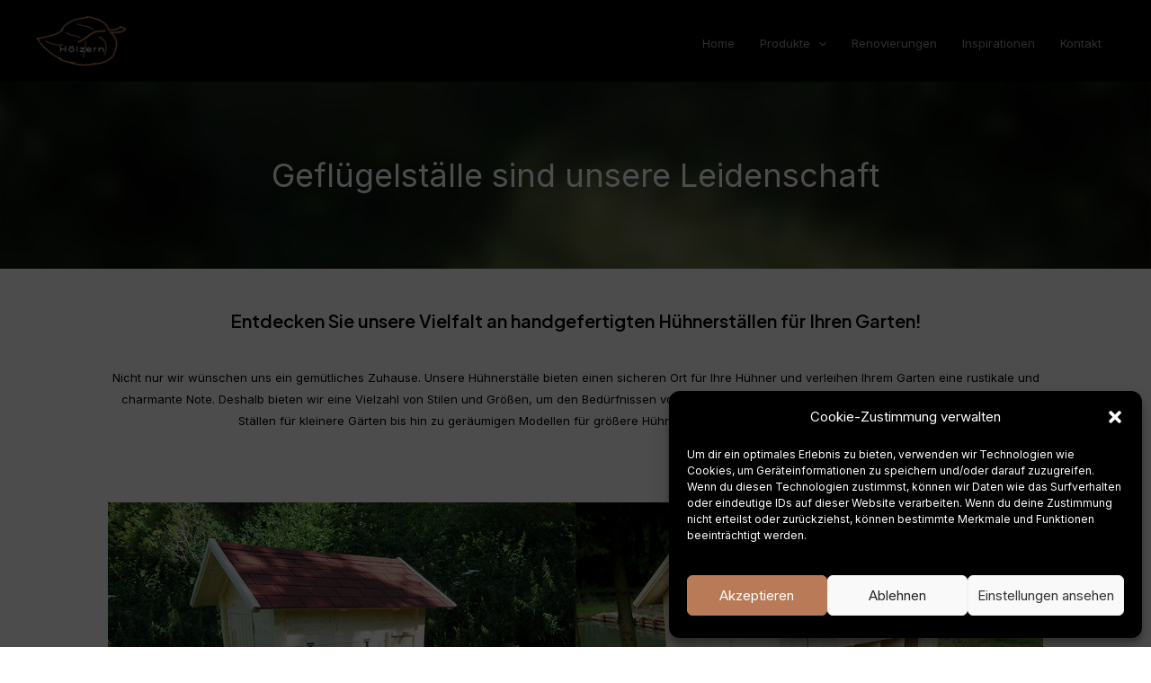

--- FILE ---
content_type: application/javascript
request_url: https://hoelzern.at/wp-content/uploads/uag-plugin/assets/0/uag-js-334.js?ver=1769034035
body_size: 251
content:
document.addEventListener("DOMContentLoaded", function(){ window.addEventListener( 'load', function() {
	UAGBButtonChild.init( '.uagb-block-30519a0c' );
});
window.addEventListener( 'load', function() {
	UAGBButtonChild.init( '.uagb-block-ec34931e' );
});
window.addEventListener("DOMContentLoaded", function(){
	UAGBForms.init( {"block_id":"7d94b124","reCaptchaEnable":false,"reCaptchaType":"v2","reCaptchaSiteKeyV2":"","reCaptchaSecretKeyV2":"","reCaptchaSiteKeyV3":"","reCaptchaSecretKeyV3":"","afterSubmitToEmail":"","afterSubmitCcEmail":"","afterSubmitBccEmail":"","afterSubmitEmailSubject":"Form Submission","sendAfterSubmitEmail":true,"confirmationType":"message","hidereCaptchaBatch":false,"captchaMessage":"Please fill up the above captcha.","confirmationUrl":""}, '.uagb-block-7d94b124', 334 );
});
 });